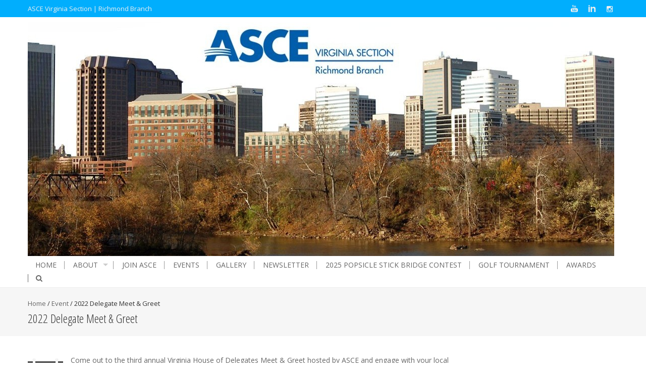

--- FILE ---
content_type: text/html; charset=UTF-8
request_url: http://ascerichmond.org/events/2022-delegate-meet-greet/
body_size: 9818
content:
<!DOCTYPE html>
<html lang="en-US">
<head>
<meta charset="UTF-8">
<meta name="viewport" content="width=device-width, initial-scale=1">
<title>2022 Delegate Meet &#038; Greet | ASCE RICHMOND</title>
<link rel="profile" href="http://gmpg.org/xfn/11">
<link rel="pingback" href="http://ascerichmond.org/xmlrpc.php">
<!--[if lt IE 9]>
	<script src="http://ascerichmond.org/wp-content/themes/accesspress-pro/js/html5.min.js"></script>
<![endif]-->

<meta name='robots' content='max-image-preview:large' />
<link rel='dns-prefetch' href='//fonts.googleapis.com' />
<link rel="alternate" type="application/rss+xml" title="ASCE RICHMOND &raquo; Feed" href="http://ascerichmond.org/feed/" />
<link rel="alternate" type="application/rss+xml" title="ASCE RICHMOND &raquo; Comments Feed" href="http://ascerichmond.org/comments/feed/" />
<script type="text/javascript">
/* <![CDATA[ */
window._wpemojiSettings = {"baseUrl":"https:\/\/s.w.org\/images\/core\/emoji\/14.0.0\/72x72\/","ext":".png","svgUrl":"https:\/\/s.w.org\/images\/core\/emoji\/14.0.0\/svg\/","svgExt":".svg","source":{"concatemoji":"http:\/\/ascerichmond.org\/wp-includes\/js\/wp-emoji-release.min.js?ver=6.4.7"}};
/*! This file is auto-generated */
!function(i,n){var o,s,e;function c(e){try{var t={supportTests:e,timestamp:(new Date).valueOf()};sessionStorage.setItem(o,JSON.stringify(t))}catch(e){}}function p(e,t,n){e.clearRect(0,0,e.canvas.width,e.canvas.height),e.fillText(t,0,0);var t=new Uint32Array(e.getImageData(0,0,e.canvas.width,e.canvas.height).data),r=(e.clearRect(0,0,e.canvas.width,e.canvas.height),e.fillText(n,0,0),new Uint32Array(e.getImageData(0,0,e.canvas.width,e.canvas.height).data));return t.every(function(e,t){return e===r[t]})}function u(e,t,n){switch(t){case"flag":return n(e,"\ud83c\udff3\ufe0f\u200d\u26a7\ufe0f","\ud83c\udff3\ufe0f\u200b\u26a7\ufe0f")?!1:!n(e,"\ud83c\uddfa\ud83c\uddf3","\ud83c\uddfa\u200b\ud83c\uddf3")&&!n(e,"\ud83c\udff4\udb40\udc67\udb40\udc62\udb40\udc65\udb40\udc6e\udb40\udc67\udb40\udc7f","\ud83c\udff4\u200b\udb40\udc67\u200b\udb40\udc62\u200b\udb40\udc65\u200b\udb40\udc6e\u200b\udb40\udc67\u200b\udb40\udc7f");case"emoji":return!n(e,"\ud83e\udef1\ud83c\udffb\u200d\ud83e\udef2\ud83c\udfff","\ud83e\udef1\ud83c\udffb\u200b\ud83e\udef2\ud83c\udfff")}return!1}function f(e,t,n){var r="undefined"!=typeof WorkerGlobalScope&&self instanceof WorkerGlobalScope?new OffscreenCanvas(300,150):i.createElement("canvas"),a=r.getContext("2d",{willReadFrequently:!0}),o=(a.textBaseline="top",a.font="600 32px Arial",{});return e.forEach(function(e){o[e]=t(a,e,n)}),o}function t(e){var t=i.createElement("script");t.src=e,t.defer=!0,i.head.appendChild(t)}"undefined"!=typeof Promise&&(o="wpEmojiSettingsSupports",s=["flag","emoji"],n.supports={everything:!0,everythingExceptFlag:!0},e=new Promise(function(e){i.addEventListener("DOMContentLoaded",e,{once:!0})}),new Promise(function(t){var n=function(){try{var e=JSON.parse(sessionStorage.getItem(o));if("object"==typeof e&&"number"==typeof e.timestamp&&(new Date).valueOf()<e.timestamp+604800&&"object"==typeof e.supportTests)return e.supportTests}catch(e){}return null}();if(!n){if("undefined"!=typeof Worker&&"undefined"!=typeof OffscreenCanvas&&"undefined"!=typeof URL&&URL.createObjectURL&&"undefined"!=typeof Blob)try{var e="postMessage("+f.toString()+"("+[JSON.stringify(s),u.toString(),p.toString()].join(",")+"));",r=new Blob([e],{type:"text/javascript"}),a=new Worker(URL.createObjectURL(r),{name:"wpTestEmojiSupports"});return void(a.onmessage=function(e){c(n=e.data),a.terminate(),t(n)})}catch(e){}c(n=f(s,u,p))}t(n)}).then(function(e){for(var t in e)n.supports[t]=e[t],n.supports.everything=n.supports.everything&&n.supports[t],"flag"!==t&&(n.supports.everythingExceptFlag=n.supports.everythingExceptFlag&&n.supports[t]);n.supports.everythingExceptFlag=n.supports.everythingExceptFlag&&!n.supports.flag,n.DOMReady=!1,n.readyCallback=function(){n.DOMReady=!0}}).then(function(){return e}).then(function(){var e;n.supports.everything||(n.readyCallback(),(e=n.source||{}).concatemoji?t(e.concatemoji):e.wpemoji&&e.twemoji&&(t(e.twemoji),t(e.wpemoji)))}))}((window,document),window._wpemojiSettings);
/* ]]> */
</script>
<link rel='stylesheet' id='sdm-styles-css' href='http://ascerichmond.org/wp-content/plugins/simple-download-monitor/css/sdm_wp_styles.css?ver=6.4.7' type='text/css' media='all' />
<style id='wp-emoji-styles-inline-css' type='text/css'>

	img.wp-smiley, img.emoji {
		display: inline !important;
		border: none !important;
		box-shadow: none !important;
		height: 1em !important;
		width: 1em !important;
		margin: 0 0.07em !important;
		vertical-align: -0.1em !important;
		background: none !important;
		padding: 0 !important;
	}
</style>
<link rel='stylesheet' id='wp-block-library-css' href='http://ascerichmond.org/wp-includes/css/dist/block-library/style.min.css?ver=6.4.7' type='text/css' media='all' />
<style id='classic-theme-styles-inline-css' type='text/css'>
/*! This file is auto-generated */
.wp-block-button__link{color:#fff;background-color:#32373c;border-radius:9999px;box-shadow:none;text-decoration:none;padding:calc(.667em + 2px) calc(1.333em + 2px);font-size:1.125em}.wp-block-file__button{background:#32373c;color:#fff;text-decoration:none}
</style>
<style id='global-styles-inline-css' type='text/css'>
body{--wp--preset--color--black: #000000;--wp--preset--color--cyan-bluish-gray: #abb8c3;--wp--preset--color--white: #ffffff;--wp--preset--color--pale-pink: #f78da7;--wp--preset--color--vivid-red: #cf2e2e;--wp--preset--color--luminous-vivid-orange: #ff6900;--wp--preset--color--luminous-vivid-amber: #fcb900;--wp--preset--color--light-green-cyan: #7bdcb5;--wp--preset--color--vivid-green-cyan: #00d084;--wp--preset--color--pale-cyan-blue: #8ed1fc;--wp--preset--color--vivid-cyan-blue: #0693e3;--wp--preset--color--vivid-purple: #9b51e0;--wp--preset--gradient--vivid-cyan-blue-to-vivid-purple: linear-gradient(135deg,rgba(6,147,227,1) 0%,rgb(155,81,224) 100%);--wp--preset--gradient--light-green-cyan-to-vivid-green-cyan: linear-gradient(135deg,rgb(122,220,180) 0%,rgb(0,208,130) 100%);--wp--preset--gradient--luminous-vivid-amber-to-luminous-vivid-orange: linear-gradient(135deg,rgba(252,185,0,1) 0%,rgba(255,105,0,1) 100%);--wp--preset--gradient--luminous-vivid-orange-to-vivid-red: linear-gradient(135deg,rgba(255,105,0,1) 0%,rgb(207,46,46) 100%);--wp--preset--gradient--very-light-gray-to-cyan-bluish-gray: linear-gradient(135deg,rgb(238,238,238) 0%,rgb(169,184,195) 100%);--wp--preset--gradient--cool-to-warm-spectrum: linear-gradient(135deg,rgb(74,234,220) 0%,rgb(151,120,209) 20%,rgb(207,42,186) 40%,rgb(238,44,130) 60%,rgb(251,105,98) 80%,rgb(254,248,76) 100%);--wp--preset--gradient--blush-light-purple: linear-gradient(135deg,rgb(255,206,236) 0%,rgb(152,150,240) 100%);--wp--preset--gradient--blush-bordeaux: linear-gradient(135deg,rgb(254,205,165) 0%,rgb(254,45,45) 50%,rgb(107,0,62) 100%);--wp--preset--gradient--luminous-dusk: linear-gradient(135deg,rgb(255,203,112) 0%,rgb(199,81,192) 50%,rgb(65,88,208) 100%);--wp--preset--gradient--pale-ocean: linear-gradient(135deg,rgb(255,245,203) 0%,rgb(182,227,212) 50%,rgb(51,167,181) 100%);--wp--preset--gradient--electric-grass: linear-gradient(135deg,rgb(202,248,128) 0%,rgb(113,206,126) 100%);--wp--preset--gradient--midnight: linear-gradient(135deg,rgb(2,3,129) 0%,rgb(40,116,252) 100%);--wp--preset--font-size--small: 13px;--wp--preset--font-size--medium: 20px;--wp--preset--font-size--large: 36px;--wp--preset--font-size--x-large: 42px;--wp--preset--spacing--20: 0.44rem;--wp--preset--spacing--30: 0.67rem;--wp--preset--spacing--40: 1rem;--wp--preset--spacing--50: 1.5rem;--wp--preset--spacing--60: 2.25rem;--wp--preset--spacing--70: 3.38rem;--wp--preset--spacing--80: 5.06rem;--wp--preset--shadow--natural: 6px 6px 9px rgba(0, 0, 0, 0.2);--wp--preset--shadow--deep: 12px 12px 50px rgba(0, 0, 0, 0.4);--wp--preset--shadow--sharp: 6px 6px 0px rgba(0, 0, 0, 0.2);--wp--preset--shadow--outlined: 6px 6px 0px -3px rgba(255, 255, 255, 1), 6px 6px rgba(0, 0, 0, 1);--wp--preset--shadow--crisp: 6px 6px 0px rgba(0, 0, 0, 1);}:where(.is-layout-flex){gap: 0.5em;}:where(.is-layout-grid){gap: 0.5em;}body .is-layout-flow > .alignleft{float: left;margin-inline-start: 0;margin-inline-end: 2em;}body .is-layout-flow > .alignright{float: right;margin-inline-start: 2em;margin-inline-end: 0;}body .is-layout-flow > .aligncenter{margin-left: auto !important;margin-right: auto !important;}body .is-layout-constrained > .alignleft{float: left;margin-inline-start: 0;margin-inline-end: 2em;}body .is-layout-constrained > .alignright{float: right;margin-inline-start: 2em;margin-inline-end: 0;}body .is-layout-constrained > .aligncenter{margin-left: auto !important;margin-right: auto !important;}body .is-layout-constrained > :where(:not(.alignleft):not(.alignright):not(.alignfull)){max-width: var(--wp--style--global--content-size);margin-left: auto !important;margin-right: auto !important;}body .is-layout-constrained > .alignwide{max-width: var(--wp--style--global--wide-size);}body .is-layout-flex{display: flex;}body .is-layout-flex{flex-wrap: wrap;align-items: center;}body .is-layout-flex > *{margin: 0;}body .is-layout-grid{display: grid;}body .is-layout-grid > *{margin: 0;}:where(.wp-block-columns.is-layout-flex){gap: 2em;}:where(.wp-block-columns.is-layout-grid){gap: 2em;}:where(.wp-block-post-template.is-layout-flex){gap: 1.25em;}:where(.wp-block-post-template.is-layout-grid){gap: 1.25em;}.has-black-color{color: var(--wp--preset--color--black) !important;}.has-cyan-bluish-gray-color{color: var(--wp--preset--color--cyan-bluish-gray) !important;}.has-white-color{color: var(--wp--preset--color--white) !important;}.has-pale-pink-color{color: var(--wp--preset--color--pale-pink) !important;}.has-vivid-red-color{color: var(--wp--preset--color--vivid-red) !important;}.has-luminous-vivid-orange-color{color: var(--wp--preset--color--luminous-vivid-orange) !important;}.has-luminous-vivid-amber-color{color: var(--wp--preset--color--luminous-vivid-amber) !important;}.has-light-green-cyan-color{color: var(--wp--preset--color--light-green-cyan) !important;}.has-vivid-green-cyan-color{color: var(--wp--preset--color--vivid-green-cyan) !important;}.has-pale-cyan-blue-color{color: var(--wp--preset--color--pale-cyan-blue) !important;}.has-vivid-cyan-blue-color{color: var(--wp--preset--color--vivid-cyan-blue) !important;}.has-vivid-purple-color{color: var(--wp--preset--color--vivid-purple) !important;}.has-black-background-color{background-color: var(--wp--preset--color--black) !important;}.has-cyan-bluish-gray-background-color{background-color: var(--wp--preset--color--cyan-bluish-gray) !important;}.has-white-background-color{background-color: var(--wp--preset--color--white) !important;}.has-pale-pink-background-color{background-color: var(--wp--preset--color--pale-pink) !important;}.has-vivid-red-background-color{background-color: var(--wp--preset--color--vivid-red) !important;}.has-luminous-vivid-orange-background-color{background-color: var(--wp--preset--color--luminous-vivid-orange) !important;}.has-luminous-vivid-amber-background-color{background-color: var(--wp--preset--color--luminous-vivid-amber) !important;}.has-light-green-cyan-background-color{background-color: var(--wp--preset--color--light-green-cyan) !important;}.has-vivid-green-cyan-background-color{background-color: var(--wp--preset--color--vivid-green-cyan) !important;}.has-pale-cyan-blue-background-color{background-color: var(--wp--preset--color--pale-cyan-blue) !important;}.has-vivid-cyan-blue-background-color{background-color: var(--wp--preset--color--vivid-cyan-blue) !important;}.has-vivid-purple-background-color{background-color: var(--wp--preset--color--vivid-purple) !important;}.has-black-border-color{border-color: var(--wp--preset--color--black) !important;}.has-cyan-bluish-gray-border-color{border-color: var(--wp--preset--color--cyan-bluish-gray) !important;}.has-white-border-color{border-color: var(--wp--preset--color--white) !important;}.has-pale-pink-border-color{border-color: var(--wp--preset--color--pale-pink) !important;}.has-vivid-red-border-color{border-color: var(--wp--preset--color--vivid-red) !important;}.has-luminous-vivid-orange-border-color{border-color: var(--wp--preset--color--luminous-vivid-orange) !important;}.has-luminous-vivid-amber-border-color{border-color: var(--wp--preset--color--luminous-vivid-amber) !important;}.has-light-green-cyan-border-color{border-color: var(--wp--preset--color--light-green-cyan) !important;}.has-vivid-green-cyan-border-color{border-color: var(--wp--preset--color--vivid-green-cyan) !important;}.has-pale-cyan-blue-border-color{border-color: var(--wp--preset--color--pale-cyan-blue) !important;}.has-vivid-cyan-blue-border-color{border-color: var(--wp--preset--color--vivid-cyan-blue) !important;}.has-vivid-purple-border-color{border-color: var(--wp--preset--color--vivid-purple) !important;}.has-vivid-cyan-blue-to-vivid-purple-gradient-background{background: var(--wp--preset--gradient--vivid-cyan-blue-to-vivid-purple) !important;}.has-light-green-cyan-to-vivid-green-cyan-gradient-background{background: var(--wp--preset--gradient--light-green-cyan-to-vivid-green-cyan) !important;}.has-luminous-vivid-amber-to-luminous-vivid-orange-gradient-background{background: var(--wp--preset--gradient--luminous-vivid-amber-to-luminous-vivid-orange) !important;}.has-luminous-vivid-orange-to-vivid-red-gradient-background{background: var(--wp--preset--gradient--luminous-vivid-orange-to-vivid-red) !important;}.has-very-light-gray-to-cyan-bluish-gray-gradient-background{background: var(--wp--preset--gradient--very-light-gray-to-cyan-bluish-gray) !important;}.has-cool-to-warm-spectrum-gradient-background{background: var(--wp--preset--gradient--cool-to-warm-spectrum) !important;}.has-blush-light-purple-gradient-background{background: var(--wp--preset--gradient--blush-light-purple) !important;}.has-blush-bordeaux-gradient-background{background: var(--wp--preset--gradient--blush-bordeaux) !important;}.has-luminous-dusk-gradient-background{background: var(--wp--preset--gradient--luminous-dusk) !important;}.has-pale-ocean-gradient-background{background: var(--wp--preset--gradient--pale-ocean) !important;}.has-electric-grass-gradient-background{background: var(--wp--preset--gradient--electric-grass) !important;}.has-midnight-gradient-background{background: var(--wp--preset--gradient--midnight) !important;}.has-small-font-size{font-size: var(--wp--preset--font-size--small) !important;}.has-medium-font-size{font-size: var(--wp--preset--font-size--medium) !important;}.has-large-font-size{font-size: var(--wp--preset--font-size--large) !important;}.has-x-large-font-size{font-size: var(--wp--preset--font-size--x-large) !important;}
.wp-block-navigation a:where(:not(.wp-element-button)){color: inherit;}
:where(.wp-block-post-template.is-layout-flex){gap: 1.25em;}:where(.wp-block-post-template.is-layout-grid){gap: 1.25em;}
:where(.wp-block-columns.is-layout-flex){gap: 2em;}:where(.wp-block-columns.is-layout-grid){gap: 2em;}
.wp-block-pullquote{font-size: 1.5em;line-height: 1.6;}
</style>
<link rel='stylesheet' id='aps-animate-css-css' href='http://ascerichmond.org/wp-content/plugins/accesspress-social-icons/css/animate.css?ver=1.8.5' type='text/css' media='all' />
<link rel='stylesheet' id='aps-frontend-css-css' href='http://ascerichmond.org/wp-content/plugins/accesspress-social-icons/css/frontend.css?ver=1.8.5' type='text/css' media='all' />
<link rel='stylesheet' id='apss-font-awesome-four-css' href='http://ascerichmond.org/wp-content/plugins/accesspress-social-share/css/font-awesome.min.css?ver=4.5.6' type='text/css' media='all' />
<link rel='stylesheet' id='apss-frontend-css-css' href='http://ascerichmond.org/wp-content/plugins/accesspress-social-share/css/frontend.css?ver=4.5.6' type='text/css' media='all' />
<link rel='stylesheet' id='apss-font-opensans-css' href='//fonts.googleapis.com/css?family=Open+Sans&#038;ver=6.4.7' type='text/css' media='all' />
<link rel='stylesheet' id='rs-plugin-settings-css' href='http://ascerichmond.org/wp-content/plugins/revslider/rs-plugin/css/settings.css?ver=4.6.5' type='text/css' media='all' />
<style id='rs-plugin-settings-inline-css' type='text/css'>
.tp-caption a{color:#ff7302;text-shadow:none;-webkit-transition:all 0.2s ease-out;-moz-transition:all 0.2s ease-out;-o-transition:all 0.2s ease-out;-ms-transition:all 0.2s ease-out}.tp-caption a:hover{color:#ffa902}
</style>
<link rel='stylesheet' id='googleFonts-css' href='//fonts.googleapis.com/css?family=Open+Sans%3A400%2C400italic%2C300%2C700%7COpen+Sans+Condensed%3A300%2C300italic%2C700&#038;ver=6.4.7' type='text/css' media='all' />
<link rel='stylesheet' id='font-css-css' href='http://ascerichmond.org/wp-content/themes/accesspress-pro/css/fonts.css?ver=6.4.7' type='text/css' media='all' />
<link rel='stylesheet' id='font-awesome-css' href='http://ascerichmond.org/wp-content/themes/accesspress-pro/css/font-awesome.min.css?ver=6.4.7' type='text/css' media='all' />
<link rel='stylesheet' id='fancybox-css-css' href='http://ascerichmond.org/wp-content/themes/accesspress-pro/css/nivo-lightbox.css?ver=6.4.7' type='text/css' media='all' />
<link rel='stylesheet' id='bx-slider-style-css' href='http://ascerichmond.org/wp-content/themes/accesspress-pro/css/jquery.bxslider.css?ver=6.4.7' type='text/css' media='all' />
<link rel='stylesheet' id='sequence-slider-style-css' href='http://ascerichmond.org/wp-content/themes/accesspress-pro/css/sequence-slider.css?ver=6.4.7' type='text/css' media='all' />
<link rel='stylesheet' id='superfish-style-css' href='http://ascerichmond.org/wp-content/themes/accesspress-pro/css/superfish.css?ver=6.4.7' type='text/css' media='all' />
<link rel='stylesheet' id='timecircle-style-css' href='http://ascerichmond.org/wp-content/themes/accesspress-pro/css/TimeCircles.css?ver=6.4.7' type='text/css' media='all' />
<link rel='stylesheet' id='accesspress_pro-style-css' href='http://ascerichmond.org/wp-content/themes/accesspress-pro/style.css?ver=6.4.7' type='text/css' media='all' />
<link rel='stylesheet' id='responsive-css' href='http://ascerichmond.org/wp-content/themes/accesspress-pro/css/responsive.css?ver=6.4.7' type='text/css' media='all' />
<link rel='stylesheet' id='simcal-qtip-css' href='http://ascerichmond.org/wp-content/plugins/google-calendar-events/assets/css/vendor/jquery.qtip.min.css?ver=3.1.10' type='text/css' media='all' />
<link rel='stylesheet' id='simcal-default-calendar-grid-css' href='http://ascerichmond.org/wp-content/plugins/google-calendar-events/assets/css/default-calendar-grid.min.css?ver=3.1.10' type='text/css' media='all' />
<link rel='stylesheet' id='simcal-default-calendar-list-css' href='http://ascerichmond.org/wp-content/plugins/google-calendar-events/assets/css/default-calendar-list.min.css?ver=3.1.10' type='text/css' media='all' />
<link rel='stylesheet' id='accesspress_parallax-dynamic-style-css' href='http://ascerichmond.org/wp-content/themes/accesspress-pro/css/style.php?ver=6.4.7' type='text/css' media='all' />
<script type="text/javascript" src="http://ascerichmond.org/wp-includes/js/jquery/jquery.min.js?ver=3.7.1" id="jquery-core-js"></script>
<script type="text/javascript" src="http://ascerichmond.org/wp-includes/js/jquery/jquery-migrate.min.js?ver=3.4.1" id="jquery-migrate-js"></script>
<script type="text/javascript" src="http://ascerichmond.org/wp-content/plugins/accesspress-social-icons/js/frontend.js?ver=1.8.5" id="aps-frontend-js-js"></script>
<script type="text/javascript" src="http://ascerichmond.org/wp-content/plugins/revslider/rs-plugin/js/jquery.themepunch.tools.min.js?ver=4.6.5" id="tp-tools-js"></script>
<script type="text/javascript" src="http://ascerichmond.org/wp-content/plugins/revslider/rs-plugin/js/jquery.themepunch.revolution.min.js?ver=4.6.5" id="revmin-js"></script>
<script type="text/javascript" id="sdm-scripts-js-extra">
/* <![CDATA[ */
var sdm_ajax_script = {"ajaxurl":"http:\/\/ascerichmond.org\/wp-admin\/admin-ajax.php"};
/* ]]> */
</script>
<script type="text/javascript" src="http://ascerichmond.org/wp-content/plugins/simple-download-monitor/js/sdm_wp_scripts.js?ver=6.4.7" id="sdm-scripts-js"></script>
<link rel="https://api.w.org/" href="http://ascerichmond.org/wp-json/" /><link rel="EditURI" type="application/rsd+xml" title="RSD" href="http://ascerichmond.org/xmlrpc.php?rsd" />
<meta name="generator" content="WordPress 6.4.7" />
<link rel="canonical" href="http://ascerichmond.org/events/2022-delegate-meet-greet/" />
<link rel='shortlink' href='http://ascerichmond.org/?p=2049' />
<link rel="alternate" type="application/json+oembed" href="http://ascerichmond.org/wp-json/oembed/1.0/embed?url=http%3A%2F%2Fascerichmond.org%2Fevents%2F2022-delegate-meet-greet%2F" />
<link rel="alternate" type="text/xml+oembed" href="http://ascerichmond.org/wp-json/oembed/1.0/embed?url=http%3A%2F%2Fascerichmond.org%2Fevents%2F2022-delegate-meet-greet%2F&#038;format=xml" />
		<script type="text/javascript">
			jQuery(document).ready(function() {
				// CUSTOM AJAX CONTENT LOADING FUNCTION
				var ajaxRevslider = function(obj) {
				
					// obj.type : Post Type
					// obj.id : ID of Content to Load
					// obj.aspectratio : The Aspect Ratio of the Container / Media
					// obj.selector : The Container Selector where the Content of Ajax will be injected. It is done via the Essential Grid on Return of Content
					
					var content = "";

					data = {};
					
					data.action = 'revslider_ajax_call_front';
					data.client_action = 'get_slider_html';
					data.token = 'ee9c68b567';
					data.type = obj.type;
					data.id = obj.id;
					data.aspectratio = obj.aspectratio;
					
					// SYNC AJAX REQUEST
					jQuery.ajax({
						type:"post",
						url:"http://ascerichmond.org/wp-admin/admin-ajax.php",
						dataType: 'json',
						data:data,
						async:false,
						success: function(ret, textStatus, XMLHttpRequest) {
							if(ret.success == true)
								content = ret.data;								
						},
						error: function(e) {
							console.log(e);
						}
					});
					
					 // FIRST RETURN THE CONTENT WHEN IT IS LOADED !!
					 return content;						 
				};
				
				// CUSTOM AJAX FUNCTION TO REMOVE THE SLIDER
				var ajaxRemoveRevslider = function(obj) {
					return jQuery(obj.selector+" .rev_slider").revkill();
				};

				// EXTEND THE AJAX CONTENT LOADING TYPES WITH TYPE AND FUNCTION
				var extendessential = setInterval(function() {
					if (jQuery.fn.tpessential != undefined) {
						clearInterval(extendessential);
						if(typeof(jQuery.fn.tpessential.defaults) !== 'undefined') {
							jQuery.fn.tpessential.defaults.ajaxTypes.push({type:"revslider",func:ajaxRevslider,killfunc:ajaxRemoveRevslider,openAnimationSpeed:0.3});   
							// type:  Name of the Post to load via Ajax into the Essential Grid Ajax Container
							// func: the Function Name which is Called once the Item with the Post Type has been clicked
							// killfunc: function to kill in case the Ajax Window going to be removed (before Remove function !
							// openAnimationSpeed: how quick the Ajax Content window should be animated (default is 0.3)
						}
					}
				},30);
			});
		</script>
		<style type="text/css"></style><script type="text/javascript"></script><link href='http://fonts.googleapis.com/css?family=Open+Sans:100,200,300,400,500,600,700,800,900,300italic,400italic,500,italic,600italic,700italic,900italic' rel='stylesheet' type='text/css'><link href='http://fonts.googleapis.com/css?family=Open+Sans+Condensed:100,200,300,400,500,600,700,800,900,300italic,400italic,500,italic,600italic,700italic,900italic' rel='stylesheet' type='text/css'>
		<style type='text/css' media='all'>		body { font-family: Open Sans !important; font-weight:font-weight:300;font-style:normal; !important; }
		h1,h2,h3,h4,h5,h6 { font-family: Open Sans Condensed !important; font-weight:font-weight:300;font-style:normal; !important; }
		h1, h1 a{font-size:26px !important;text-transform:none !important;color:#333333 !important;}
		h2, h2 a{font-size:24px !important;text-transform:none !important;color:#333333 !important;}
		h3, h3 a{font-size:22px !important;text-transform:none !important;color:#333333 !important;}
		h4, h4 a{font-size:20px !important;text-transform:none !important;color:#333333 !important;}
		h5, h5 a{font-size:18px !important;text-transform:none !important;color:#333333 !important;}
		h6, h6 a{font-size:16px !important;text-transform:none !important;color:#333333 !important;}
		body, .testimonial-content{font-size:14px !important;color:#666666 !important;  !important}
		#site-navigation{padding-top:10px !important;}
		.site-branding{padding-top:0px !important;padding-bottom:0px !important;padding-left:0px !important;padding-right:0px !important;}
		#action-bar{font-size:26px !important;font-family: Open Sans Condensed !important;background-color: !important; color:#FFFFFF !important; text-align:center; font-weight:300 !important; }
				</style>		
	<style type="text/css">.recentcomments a{display:inline !important;padding:0 !important;margin:0 !important;}</style>	<style type="text/css">
			.site-title,
		.site-description {
			position: absolute;
			clip: rect(1px, 1px, 1px, 1px);
		}
		</style>
	</head>

<body class="events-template-default single single-events postid-2049 right-sidebar">
<div id="page" class="site">
	
	<header id="masthead" class="site-header style2">
			<div class="top-header">
		<div class="ak-container">
					
			<div class="header-text">ASCE Virginia Section | Richmond Branch</div>		<div class="socials">
		
		
		
				<a href="https://www.youtube.com/channel/UC9Mgx3xEJZ3le_jTAO9NtXQ" class="youtube" data-title="Youtube" target="_blank"><span class="font-icon-social-youtube"></span></a>
		
		
				<a href="https://www.linkedin.com/in/asce-richmond-branch-134379211" class="linkedin" data-title="Linkedin" target="_blank"><span class="font-icon-social-linkedin"></span></a>
		
		
		
		
		
		
				<a href="https://www.instagram.com/asce_richmond/" class="instagram" data-title="instagram" target="_blank"><span class="fa fa-instagram"></span></a>
		
		
		
				</div>
			</div>
	</div>

    <div id="main-header" class="">
		<div class="ak-container">
			<div class="site-branding">
				
				<a href="http://ascerichmond.org/" rel="home">
									<img src="http://ascerichmond.org/wp-content/uploads/2015/10/cropped-cropped-cropped-Background-Image13.jpg" alt="ASCE RICHMOND">
								</a>
				
			</div><!-- .site-branding -->
        

			<div class="right-header">
				<nav id="site-navigation" class="main-navigation clearfix">
					<h1 class="menu-toggle">Menu</h1>
					<div class="menu"><ul>
<li ><a href="http://ascerichmond.org/">Home</a></li><li class="page_item page-item-2 page_item_has_children"><a href="http://ascerichmond.org/sample-page/">About</a>
<ul class='children'>
	<li class="page_item page-item-356"><a href="http://ascerichmond.org/sample-page/about-asce-richmond/">About ASCE Richmond</a></li>
	<li class="page_item page-item-9"><a href="http://ascerichmond.org/sample-page/officers/">2025-2026 Officers</a></li>
	<li class="page_item page-item-326"><a href="http://ascerichmond.org/sample-page/past-board-members/">Past Board Members</a></li>
</ul>
</li>
<li class="page_item page-item-1183"><a href="http://ascerichmond.org/join-asce/">Join ASCE</a></li>
<li class="page_item page-item-323"><a href="http://ascerichmond.org/events/">Events</a></li>
<li class="page_item page-item-330"><a href="http://ascerichmond.org/gallery/">Gallery</a></li>
<li class="page_item page-item-1315"><a href="http://ascerichmond.org/newsletter/">Newsletter</a></li>
<li class="page_item page-item-493"><a href="http://ascerichmond.org/popsicle-stick-bridge-contest/">2025 Popsicle Stick Bridge Contest</a></li>
<li class="page_item page-item-629"><a href="http://ascerichmond.org/asce-annual-golf-tournament/">Golf Tournament</a></li>
<li class="page_item page-item-2289"><a href="http://ascerichmond.org/awards/">Awards</a></li>
</ul></div>
					
										<a href="javascript:void(0)" class="search-icon"><i class="fa fa-search"></i></a>
						<div class="ak-search">
							<form method="get" class="searchform" action="http://ascerichmond.org/" role="search">
		<input type="text" name="s" value="" class="s" placeholder="Search..." />
		<button type="submit" name="submit" class="searchsubmit"><i class="fa fa-search"></i></button>
	</form>
						</div>
									</nav><!-- #site-navigation -->
			</div><!-- .right-header -->
		</div><!-- .ak-container -->
 	</div><!-- #top-header -->

  		</header><!-- #masthead -->

	
	
		
	<div id="content" class="site-content">	
	<header class="entry-header">
		<div id="accesspreslite-breadcrumbs"><div class="ak-container"><a href="http://ascerichmond.org">Home</a> / <a href="http://ascerichmond.org/events/">Event</a> / <span class="current">2022 Delegate Meet &#038; Greet</span></div></div>		<h1 class="entry-title ak-container">2022 Delegate Meet &#038; Greet</h1>
	</header><!-- .entry-header -->
	<div class="ak-container">
		
	
	<div id="primary" class="content-area">
			
			<article id="post-2049" class="post-2049 events type-events status-publish has-post-thumbnail hentry">
	<div class="entry-content">
				<div class="single-event-date">
				<div class="event-month">Feb</div><div class="event-day">10</div>			</div>
		<p>Come out to the third annual Virginia House of Delegates Meet &amp; Greet hosted by ASCE and engage with your local delegates regarding civil engineering.</p>
<p><strong><u>Event Details:<br />
</u></strong><strong>3<sup>rd</sup> Annual Virginia House of Delegates Meet &amp; Greet<br />
</strong><strong>Date: </strong>Thursday, February 10, 2022<strong><br />
</strong><strong>Time: </strong>6:00 – 8:00 PM<strong><br />
</strong><strong>Location: </strong>Common House Richmond (303 W Broad St)<strong><br />
</strong>Food &amp; Drinks Provided<strong><br />
</strong><u>Business Casual<br />
</u><strong>Cost</strong> of this networking event is <span style="text-decoration: underline;">free</span> to attend. <u><br />
</u><strong>To RSVP:</strong> Registration for this event is now closed</p>
<p>Click here to view the <a href="http://ascerichmond.org/wp-content/uploads/2022/01/2022-Delegate-Meet-Greet-ASCE-Flyer.pdf">2022 Delegate Meet &amp; Greet</a> official flyer.</p>
<p><iframe style="border: 0;" src="https://www.google.com/maps/embed?pb=!1m18!1m12!1m3!1d5320.102732608103!2d-77.4471566895294!3d37.546769553175075!2m3!1f0!2f0!3f0!3m2!1i1024!2i768!4f13.1!3m3!1m2!1s0x89b111385720dd45%3A0x485e2d5475e4b58f!2s303%20W%20Broad%20St%2C%20Richmond%2C%20VA%2023220!5e0!3m2!1sen!2sus!4v1642176164144!5m2!1sen!2sus" width="600" height="450" allowfullscreen="allowfullscreen"></iframe></p>
		<div class="addthis_sharing_toolbox"></div>
			</div><!-- .entry-content -->

	
	
</article><!-- #post-## -->


			
			
				</div><!-- #primary -->

		
    <div id="secondary-right" class="widget-area right-sidebar sidebar">
			</div><!-- #secondary -->

		</div>
	</div><!-- #content -->

	<footer id="colophon" class="site-footer">
	
		
		<div id="bottom-footer">
		<div class="ak-container">
			<div class="site-info">
				Powered By <a href="http://accesspressthemes.com/">Accesspress Themes</a>			</div><!-- .site-info -->

			<div class="copyright">
				Copyright &copy; 2026 
				<a href="http://ascerichmond.org">
				ASCE VIRGINIA				</a>
			</div>
		</div>
		</div>
	</footer><!-- #colophon -->
</div><!-- #page -->
<div id="ak-top"><i class="fa fa-angle-up"></i>Top</div>
<script type="text/javascript" src="//s7.addthis.com/js/300/addthis_widget.js#pubid=ra-536530f652c04fc6"></script><script type="text/javascript" id="apss-frontend-mainjs-js-extra">
/* <![CDATA[ */
var frontend_ajax_object = {"ajax_url":"http:\/\/ascerichmond.org\/wp-admin\/admin-ajax.php","ajax_nonce":"a0be8118d5"};
/* ]]> */
</script>
<script type="text/javascript" src="http://ascerichmond.org/wp-content/plugins/accesspress-social-share/js/frontend.js?ver=4.5.6" id="apss-frontend-mainjs-js"></script>
<script type="text/javascript" src="http://ascerichmond.org/wp-content/themes/accesspress-pro/js/plugins.js?ver=1.0" id="accesspress-plugins-js"></script>
<script type="text/javascript" src="http://ascerichmond.org/wp-content/themes/accesspress-pro/js/TimeCircles.js?ver=1.0" id="Time-plugins-js"></script>
<script type="text/javascript" src="http://ascerichmond.org/wp-content/themes/accesspress-pro/js/custom.js?ver=1.0" id="custom-js"></script>
<script type="text/javascript" src="http://ascerichmond.org/wp-content/plugins/google-calendar-events/assets/js/vendor/jquery.qtip.min.js?ver=3.1.10" id="simcal-qtip-js"></script>
<script type="text/javascript" src="http://ascerichmond.org/wp-content/plugins/google-calendar-events/assets/js/vendor/moment.min.js?ver=3.1.10" id="simcal-fullcal-moment-js"></script>
<script type="text/javascript" src="http://ascerichmond.org/wp-content/plugins/google-calendar-events/assets/js/vendor/moment-timezone-with-data.min.js?ver=3.1.10" id="simcal-moment-timezone-js"></script>
<script type="text/javascript" id="simcal-default-calendar-js-extra">
/* <![CDATA[ */
var simcal_default_calendar = {"ajax_url":"\/wp-admin\/admin-ajax.php","nonce":"e0af9da652","locale":"en_US","text_dir":"ltr","months":{"full":["January","February","March","April","May","June","July","August","September","October","November","December"],"short":["Jan","Feb","Mar","Apr","May","Jun","Jul","Aug","Sep","Oct","Nov","Dec"]},"days":{"full":["Sunday","Monday","Tuesday","Wednesday","Thursday","Friday","Saturday"],"short":["Sun","Mon","Tue","Wed","Thu","Fri","Sat"]},"meridiem":{"AM":"AM","am":"am","PM":"PM","pm":"pm"}};
var simcal_default_calendar = {"ajax_url":"\/wp-admin\/admin-ajax.php","nonce":"e0af9da652","locale":"en_US","text_dir":"ltr","months":{"full":["January","February","March","April","May","June","July","August","September","October","November","December"],"short":["Jan","Feb","Mar","Apr","May","Jun","Jul","Aug","Sep","Oct","Nov","Dec"]},"days":{"full":["Sunday","Monday","Tuesday","Wednesday","Thursday","Friday","Saturday"],"short":["Sun","Mon","Tue","Wed","Thu","Fri","Sat"]},"meridiem":{"AM":"AM","am":"am","PM":"PM","pm":"pm"}};
/* ]]> */
</script>
<script type="text/javascript" src="http://ascerichmond.org/wp-content/plugins/google-calendar-events/assets/js/default-calendar.min.js?ver=3.1.10" id="simcal-default-calendar-js"></script>
<script type="text/javascript" src="http://ascerichmond.org/wp-content/plugins/google-calendar-events/assets/js/vendor/imagesloaded.pkgd.min.js?ver=3.1.10" id="simplecalendar-imagesloaded-js"></script>
</body>
</html>


--- FILE ---
content_type: text/css
request_url: http://ascerichmond.org/wp-content/themes/accesspress-pro/css/responsive.css?ver=6.4.7
body_size: 12311
content:
/*This styles is for the responsive layout of the theme*/
body{min-width: 0;}
@media screen and (max-width: 1200px){
    .boxed-layout #page{
        width:100%;
    }

    .top-header .ak-container{ 
    	padding: 0;
    }
    
	.ak-container,
    .boxed-layout .ak-container{
		width: 100%;
		padding: 0 10px;
	}

	#masthead .right-header{
		padding-top: 10px;
	}

	.style2#masthead .right-header,
	.style3#masthead .right-header,
	.style4#masthead .right-header{
		padding-top: 0;
	}

	.socials{
		float: none;
		margin: 0 0 10px;
        text-align:right;
	}
    
    .countdown-container .socials{
        text-align: center;
    }

	.style2 .socials,.style3 .socials,.style4 .socials{
		margin-bottom: 0
	}

	.ak-search{
		float: none;
		margin: 0 0 10px;
	}
    .site-header.style4 .ak-search{
        float: right;
        margin: 0;
    }

	.ak-search .searchform{
		float: right;
	}

	.slider-caption .caption-title{
		font-size: 30px;
		line-height: 26px;
	}

	.slider-caption .caption-description{
		font-size: 16px;
		line-height: 20px;
	}

	#slider-banner .bx-wrapper .bx-pager{
		bottom:5px;
	}

	#slider-banner .bx-wrapper .bx-pager.bx-default-pager a{
		height: 14px;
		width: 14px;
	}

	#welcome-text{
		width: 53.5%
	}

	#top-section .welcome-text-image{
		width: 30%
	}

	#top-section .welcome-detail{
		width: 65%
	}

	#latest-events{
		width: 44%;
	}

	.event-list .event-thumbnail{
		width: 28%;
	}

	.event-list .event-thumbnail img{
		width: 100%;
	}

	.event-list .event-detail{
		width: 68%;
	}

	#bottom-section .thumbnail-gallery ul li:nth-child(3n){
		margin-right: 6px;
	}

	#clients-logo .ak-container{
		padding: 0 50px
	} 
    .woocommerce ul.products li.product .price-cart .price {
		font-size: 13px;
		width: 39%;
	}  
	.woocommerce ul.products li.product .price-cart .button{
		font-size: 13px;
		padding-right: 5px;
	}
}

@media screen and (max-width: 940px){

	#page{
		max-width: 768px;
		width: 100%;
		margin:0 auto;
		background: #FFF;
		box-shadow: 0 0 10px #999;
	}

	#slider-banner .bx-controls-direction{
		display: none;
	}

	#welcome-text{
		width: auto;
		margin-bottom: 25px;
		float: none;
	}

	#top-section{
		margin-top: 20px;
		margin-bottom: 30px;
	}

	#top-section .welcome-text-image img{
		width: 100%
	}

	#latest-events{
		width: auto;
		float: none;
	}

	#bottom-section .testimonail-slider, 
	#bottom-section .gallery, 
	#bottom-section .subscribe{
		width: auto;
		float: none;
		margin: 0 0 25px;
	}

	.testimonail-thumbnail,
	.testimonail-sidebar .testimonail-thumbnail{
		width: 100px;
		margin-right: 20px
	}

	.testimonail-excerpt,
	.testimonail-sidebar .testimonail-excerpt{
		width: calc( 100% - 120px);
		float: left;
	}

	#site-navigation .ak-container{
		padding:0;
	}

	.menu-toggle{ 
		display: block;
		float: right;
		background: url(../images/menu.png) no-repeat center rgba(0,0,0,0.3);
		height: 48px;
		width: 48px;
		text-indent: -9999px;
		margin: 0;
	}

	.main-navigation .menu {
		display: none;
	}
    
    #top-footer .top-footer-wrap.column-3,
    #top-footer .top-footer-wrap.column-2{
        margin-left: -4%;
    }

	#top-footer .footer{
		width: 46%;
        margin-left: 4%;
	}

	.hide{ display: block; margin-bottom: 25px;}

	#bottom-footer .site-info{
		float: none;
		text-align: center;
		margin-bottom: 10px;
	}

	#bottom-footer .copyright{
		float: none;
		text-align: center;
	}

	.main-navigation .menu{
		position: absolute;
		left: 0;
		width: 100%;
		top: 100%;
		z-index: 9999;
		background: #F6F6F6;
	}

	.main-navigation .menu li{
		width: 100%; 
		float: none;
		line-height: 38px;
		border-bottom:1px solid #0383BF;
		margin: 0 !important;
	}

	.main-navigation .menu li a{
		border:none !important;
	}

	.main-navigation ul ul{
		position: static;
		box-shadow: none;
		border: none;
	}
    
    .main-navigation ul ul a{
        padding:0 20px ; 
    }

	.main-navigation .menu ul li,
    .site-header.style2 .main-navigation li{
		line-height:38px;
		border-bottom: 1px solid #DDD;
		padding:0; 
	}
    
    .site-header.style2 .main-navigation .menu > ul > li > a{
        line-height: 38px;
    }

	.main-navigation ul ul ul{
		background: #F6F6F6;
	}

	#primary-wrap{
		float: none;
		width: auto;
	}

	#primary, .left-sidebar #primary, 
	.both-sidebar #primary,
	.both-sidebar #primary-wrap .sidebar,
	.both-sidebar .sidebar{
		float: none;
		width: auto;
		margin-bottom: 25px;
	}

	.sidebar, .sidebar.left-sidebar{
		width: auto;
		float: none;
	}

	.search-icon{
    	display: none !important;
    }

    .right-header #site-navigation{
    	padding-top: 10px !important;
    }

	.featured-post .featured-image img{
		width: 100%;
	}

	#slider-banner #sequence{
		height: 380px !important;
	}

	.sidebar.right-sidebar{
		float: none;
	}

	.site-header.style3 .main-navigation .menu > ul > li{
		padding:0 !important;
	}

	.style4 .menu-toggle{
		margin-top: 10px;
	}

	.site-header.style4 .main-navigation .menu > ul > li{
		line-height: 38px;
		padding: 0 !important;
	}

	.site-header.style4 .main-navigation .menu > ul > li a{
		color: #333;
	}
    
    .sf-arrows .sf-with-ul:after{
    top:20px;
    }

    #header-google-map{
    	width:768px;
    	left:50%;
    	margin-left: -384px;
    }
	.woocommerce ul.products li.product .price-cart .button{
		padding-right: 5px;
	}

}

@media screen and (max-width: 768px){
	.slider-caption .caption-title{
		margin-bottom: 0;
	}

	.slider-caption .caption-description{
		display: none;
	}

	.slider-caption{
		padding: 20px 0;
	}
    #bottom-section .testimonail-slider, 
    #bottom-section .thumbnail-gallery, 
    #bottom-section .text-box{
        width:100%;
        float:none; 
        margin:0 0 20px; 
    }
    
    .wpcf7-form input[type="text"], 
    .wpcf7-form input[type="email"], 
    .wpcf7-form input[type="url"], 
    .wpcf7-form input[type="password"],
    .wpcf7-form select{
        width:80%;
    }
    
    .wpcf7-form textarea{
        width:100%;
    }

    .ap-span1,
    .ap-span2,
    .ap-span3,
    .ap-span4,
    .ap-span5,
    .ap-span6{
    	width: 100%;
    	margin:0 0 15px;
    }

    .style1 .main-navigation a{
    	color: #333;
    }

    .style1 .main-navigation .menu li{
    	padding: 0 !important;
    }

    .site-header.style1 .main-navigation .current_page_item a, 
    .site-header.style1 .main-navigation .current-menu-item a, 
    .site-header.style1 .main-navigation .sf-arrows > li:hover > a{
    	color: #FFF;
    }

    .sticky-header.fixed{
    	position: static;
    }
    
    .featured-wrap > .clearfix{
        display: none;
    }
    
    .featured-wrap.column-3,
    .featured-wrap.column-4{
        margin-left:-4%;
    }
        
    .featured-wrap.column-3 .featured-post,
    .featured-wrap.column-4 .featured-post{
    	width: 46% ;
    	margin-left: 4%;
    	margin-bottom: 20px;
    }
    
    .bottom-section-wrap.column-3{
        margin-left: 0;
    }
    
    #bottom-section .column-3 .featured-column{
        margin-left: 0;
        float: none;
        width: auto;
    }
    
    .bottom-bar-wrap{
        margin-left: 0;
    }
    
    .bottom-bar-column{
        float: none;
        margin-left: 0;
        width: auto;
        margin-bottom: 30px;
    }
    
    #header-google-map{
    	width: 100%;
    	left: 0;
    	margin-left: 0;
    }

    .event-button.event-order{
    	float: none;
    	margin-bottom: 10px;
    }

    .event-button.event-sort{
    	float: none;
    }
    .header-text{
        display: none;
    }
    
    #top-footer .top-footer-wrap.column-3, 
    #top-footer .top-footer-wrap.column-2{
        margin-left: 0;
    }
    
    #top-footer .footer{
        float: none;
        width: auto;
        margin: 0;
    }
    .woocommerce ul.products li.product .price-cart .button:before {
        display: none;
    }
	.woocommerce ul.products li.product .price-cart .button {
	  	padding: 0 10px 0 0;
	  	text-align: right;
	  	width: 55%;
	}
    .price > del {
        display: none !important;
    }
    .woocommerce ul.products li.product, .woocommerce-page ul.products li.product {
        clear: none;
        float: left !important;
    }   
}

@media screen and (max-width: 580px) {
	h1{ font-size:28px;}
	h2{ font-size:24px;}
	h3{ font-size:20px;}
	h4{ font-size:18px;}
	h5{ font-size:16px;}
	h6{ font-size:14px;}
    
    #action-bar{
        text-align: center !important;
    }
    
    #action-bar .action-bar-text{
        width: auto;
        float:none;
        margin-bottom: 10px;
        text-align: center;
    }
    
    #action-bar .action-bar-button{
        float: none;
    }

	#mid-section{
		margin-bottom: 30px;
	}

	.slider-caption .caption-title{
		font-size:16px;
	}

	.featured-post .featured-image img{
		margin: 0 auto;
	}

	.sticky-header.fixed{
		position: static;
	}

	#top-header .right-header{
		display: none;
	}
    
    .bottom-section-wrap.column-2{
        margin-left: 0;
    }
    
    #bottom-section .column-2 .featured-column{
        margin-left: 0;
        float: none;
        width: auto;
    }
    .woocommerce ul.products li.product, 
    .woocommerce-page ul.products li.product {
        width: 48%;
    }

}

@media screen and (max-width: 480px) {
	.slider-caption{
		display: none;
	}

	#top-section .welcome-text-image,
    #top-section #welcome-text.full-width .welcome-text-image{
		width:auto;
		float: none;
		margin-bottom: 15px;
        max-width:none;
	}

	#top-section .welcome-text-image img{
		width: 100%;
	}

	#top-section .welcome-detail,
    #top-section #welcome-text.full-width .welcome-detail{
		width:auto;
	}

	#top-footer.column-4 .footer{
		width: 100% !important;
		float: none;
		margin: 0 0 20px;
	}

	#top-footer .footer .widget{
		padding-right: 0	
	}

	#top-footer h1.widget-title{
		margin-bottom: 10px;
	}
    
    .cat-portfolio-list{
        width:100%;
        margin-right:0;
    }
    
    .cat-testimonial-list .entry-header{
        float:none;
        width:50%;
        margin-bottom:30px;
    }
    
    .cat-testimonial-list .entry-header img{
        width:100%;
    }
    
    .cat-testimonial-list .cat-testimonial-excerpt{
        float:none;
        width:100%;
    }
    
    .cat-testimonial-list .cat-testimonial-excerpt:before{
        border-color:transparent transparent #F2F3F4;
        top:-40px;
        left:20px;
    }
    
    .cat-testimonial-list:nth-child(odd) .cat-testimonial-excerpt:before{
        border-color:transparent transparent #F2F3F4;
        top:-40px;
        right:20px;
    }
    
    .featured-wrap.column-3, 
    .featured-wrap.column-4{
        margin-left: 0;
    }

	.featured-wrap.column-3 .featured-post, 
    .featured-wrap.column-4 .featured-post{
		width: auto;
		margin: 0 0 20px;
		float: none;
		text-align: center;
	}  

	.portfolio-listing.portfolio_grid .portfolios,
	.event-listing.event_grid .events{
		width: 100% !important;
		margin: 0 0 1% !important;
	}
    .woocommerce ul.products li.product, .woocommerce-page ul.products li.product {
        width: 100%;
        margin: 0 0 2%;
    }
    .woocommerce ul.products, .woocommerce-page ul.products {
        margin: 0;
    }
    .portfolio-listing.grid #portfolio-grid .portfolios {
        width: 100%;
    }
	.woocommerce .related ul li.product, 
	.woocommerce .related ul.products li.product, 
	.woocommerce .upsells.products ul li.product, 
	.woocommerce .upsells.products ul.products li.product, 
	.woocommerce-page .related ul li.product, 
	.woocommerce-page .related ul.products li.product, 
	.woocommerce-page .upsells.products ul li.product, 
	.woocommerce-page .upsells.products ul.products li.product {
	  	width: 100%;
	}
	.woocommerce > form {
  		overflow: scroll;
	}
}

@media screen and (max-width: 380px){
    .portofolio-layout .entry-title{
        font-size:22px;
    }
    
    .portofolio-layout .cat-portfolio-excerpt{
        font-size:14px;
    }
    
    .portofolio-layout .cat-portfolio-excerpt{
        top:110px;
    }
    
    .cat-event-list .cat-event-image{
        width:100%;
        float:none;
        margin-bottom:15px;
    }
    .cat-event-list .cat-event-excerpt{
        width:100%;
        float:none;
    }
    
    .cat-testimonial-list .entry-header{
        width:100%;
    }
}

@media screen and (min-width: 941px){
	.main-navigation .menu {
		display: block !important;
	}
}

--- FILE ---
content_type: text/css;charset=UTF-8
request_url: http://ascerichmond.org/wp-content/themes/accesspress-pro/css/style.php?ver=6.4.7
body_size: 6395
content:
.site-header.style1 .main-navigation, 
.site-header.style1 .main-navigation,
.socials a:hover,
#action-bar,
.bttn:after,
.site-header.style2 .top-header,
.site-header.style3 .top-header,
.site-header.style4 #main-header,
.featured-post .featured-overlay,
.bttn,
button,
input[type="button"],
input[type="reset"],
input[type="submit"],
#sequence .more-link,
.bx-wrapper .slider-caption .more-link,
#slider-banner .bx-wrapper .bx-pager.bx-default-pager a:after,
#slider-banner .bx-wrapper .bx-controls-direction a,
#bottom-bar-section,
.ap_toggle .ap_toggle_title:after,
#ak-top,
.ap-pricing-head,
.woocommerce .price-cart:after,
.woocommerce ul.products li.product .price-cart .button:hover,
.woocommerce .widget_price_filter .ui-slider .ui-slider-range,
.woocommerce .widget_price_filter .ui-slider .ui-slider-handle,
.woocommerce .widget_price_filter .price_slider_wrapper .ui-widget-content,
.woocommerce #respond input#submit, 
.woocommerce a.button, 
.woocommerce button.button, 
.woocommerce input.button,
.woocommerce #respond input#submit.alt, 
.woocommerce a.button.alt, 
.woocommerce button.button.alt, 
.woocommerce input.button.alt,
.woocommerce ul.products li.product .onsale,
.woocommerce span.onsale {
    background-color:#01AEFD;
}

.site-header.style1 .main-navigation .current_page_item a, 
.site-header.style1 .main-navigation .current-menu-item a, 
.site-header.style1 .main-navigation li:hover > a,
.event-thumbnail .event-date,
.portfolio-listing.portfolio_grid .portfolios-bg,
.site-header.style2 .socials a:hover,
.site-header.style3 .socials a:hover,
.site-header.style3 .main-navigation .menu > ul > li.current_page_item > a, 
.site-header.style3 .main-navigation .menu > ul > li.current-menu-item > a, 
.site-header.style3 .main-navigation .menu > ul > li.current-menu-ancestor > a,
.site-header.style3 .main-navigation .menu > ul > li:hover > a,
.site-header.style4 .top-header,
.site-header.style4 .main-navigation .menu > ul > .current_page_item a, 
.site-header.style4 .main-navigation .menu > ul > .current-menu-item a, 
.site-header.style4 .main-navigation .menu > ul > li.current-menu-ancestor > a,
.site-header.style4 .main-navigation .menu > ul > li:hover > a,
.bttn:hover,
button:hover,
input[type="button"]:hover,
input[type="reset"]:hover,
input[type="submit"]:hover,
.ap-progress-bar .ap-progress-bar-percentage,
.woocommerce #respond input#submit:hover, 
.woocommerce a.button:hover, 
.woocommerce button.button:hover, 
.woocommerce input.button:hover,
.woocommerce #respond input#submit.alt:hover, 
.woocommerce a.button.alt:hover, 
.woocommerce button.button.alt:hover, 
.woocommerce input.button.alt:hover,
.woocommerce #respond input#submit.alt.disabled, 
.woocommerce #respond input#submit.alt.disabled:hover, 
.woocommerce #respond input#submit.alt:disabled, 
.woocommerce #respond input#submit.alt:disabled:hover, 
.woocommerce #respond input#submit.alt[disabled]:disabled, 
.woocommerce #respond input#submit.alt[disabled]:disabled:hover, 
.woocommerce a.button.alt.disabled, .woocommerce a.button.alt.disabled:hover, 
.woocommerce a.button.alt:disabled, .woocommerce a.button.alt:disabled:hover, 
.woocommerce a.button.alt[disabled]:disabled, 
.woocommerce a.button.alt[disabled]:disabled:hover, 
.woocommerce button.button.alt.disabled, 
.woocommerce button.button.alt.disabled:hover, 
.woocommerce button.button.alt:disabled, 
.woocommerce button.button.alt:disabled:hover, 
.woocommerce button.button.alt[disabled]:disabled, 
.woocommerce button.button.alt[disabled]:disabled:hover, 
.woocommerce input.button.alt.disabled, 
.woocommerce input.button.alt.disabled:hover, 
.woocommerce input.button.alt:disabled, 
.woocommerce input.button.alt:disabled:hover, 
.woocommerce input.button.alt[disabled]:disabled, 
.woocommerce input.button.alt[disabled]:disabled:hover{ 
    background-color: #019de4;
}

a,
.header-text,
.socials a,
.featured-post.big-icon h2.has-icon .fa,
ul.button-group li.is-checked,
.event-button li.is-checked,
.site-header.style2 .main-navigation li:hover > a, 
.site-header.style3 .main-navigation li:hover > a,
.site-header.style2 .main-navigation ul ul li:hover > a, 
.site-header.style3 .main-navigation ul ul li.current-menu-item > a,
.vertical .ap_tab_group .tab-title.active, 
.vertical .ap_tab_group .tab-title.hover,
.horizontal .ap_tab_group .tab-title.active, 
.horizontal .ap_tab_group .tab-title.hover,
.entry-footer a:hover,
.main-navigation ul ul a:hover,
.sidebar .all-testimonial,
.woocommerce .woocommerce-message:before,
.woocommerce div.product p.price ins, 
.woocommerce div.product span.price ins, 
.woocommerce div.product p.price del,
.woocommerce .woocommerce-info:before,
#action-bar .action-bar-button:hover {
    color:#01AEFD;
}

.sidebar .widget_recent_comments .url:hover,
.sidebar ul li a:hover,
a:hover, a:active,
#accesspreslite-breadcrumbs a:hover{
    color: #019de4;
}

.searchform,
.socials a,
.featured-post.big-icon h2.has-icon .fa,
.sidebar h3.widget-title span:after,
.site-header.style4 .search-icon,
.event-listing.event_list .event-short-desc,
#clients-logo h2:after,
.vertical .ap_tab_group .tab-title.active:after, 
.vertical .ap_tab_group .tab-title:hover:after,
.vertical .tab-title,
.horizontal .ap_tab_group .tab-title.active:after, 
.horizontal .ap_tab_group .tab-title:hover:after,
.woocommerce .woocommerce-info,
.woocommerce .woocommerce-message,
.woocommerce form .form-row.woocommerce-validated .select2-container, 
.woocommerce form .form-row.woocommerce-validated input.input-text, 
.woocommerce form .form-row.woocommerce-validated select{
    border-color:#01AEFD;
}

#sequence .more-link,
.bx-wrapper .slider-caption .more-link{
border-color:#019de4;
}

.event-listing.event_list .event-short-desc:after{
    border-color:transparent #01AEFD transparent transparent;
}

.vertical .ap_tab_group .tab-title.active:before, 
.vertical .ap_tab_group .tab-title:hover:before{
    border-color:transparent transparent transparent #01AEFD}

.horizontal .ap_tab_group .tab-title.active:before, 
.horizontal .ap_tab_group .tab-title:hover:before,
.ap-pricing-head:after{
    border-color:#01AEFD transparent transparent
}

#slider-banner .bx-wrapper .bx-pager.bx-default-pager a{
    box-shadow: 0 0 0 2px #01AEFD inset;
}

#sequence .title span,
#sequence .subtitle span{
    background: rgba(1,174,253,0.6)
}

#sequence{
    height:500px !important;
}

